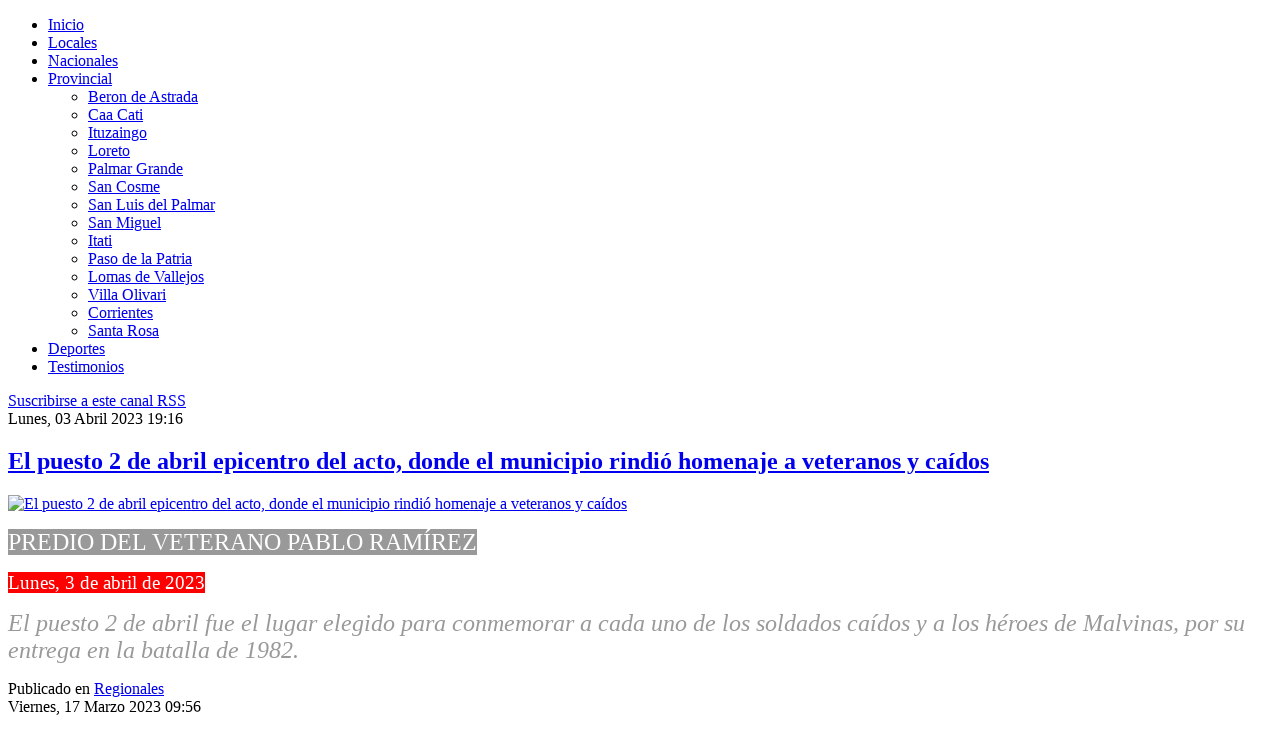

--- FILE ---
content_type: text/html; charset=utf-8
request_url: http://elmuelle.com.ar/provincial/beron-de-astrada?start=80
body_size: 6976
content:
<!DOCTYPE html PUBLIC "-//W3C//DTD XHTML 1.0 Transitional//EN" "http://www.w3.org/TR/xhtml1/DTD/xhtml1-transitional.dtd">
<html prefix="og: http://ogp.me/ns#" xmlns="http://www.w3.org/1999/xhtml" xml:lang="es-es" lang="es-es" >
<head>
 <base href="http://elmuelle.com.ar/provincial/beron-de-astrada" />
	<meta http-equiv="content-type" content="text/html; charset=utf-8" />
	<meta name="keywords" content="El Muelle Digital  Ita Ibate  Corrientes  Argentina" />
	<meta property="og:url" content="http://elmuelle.com.ar/provincial/beron-de-astrada?start=80" />
	<meta property="og:title" content="Mostrando artículos por etiqueta: Beron de Astrada" />
	<meta property="og:type" content="website" />
	<meta property="og:description" content="El Muelle Digital | Ita Ibate | Corrientes | Argentina" />
	<meta name="description" content="El Muelle Digital | Ita Ibate | Corrientes | Argentina" />
	<meta name="generator" content="Joomla! - Open Source Content Management" />
	<title>Mostrando artículos por etiqueta: Beron de Astrada</title>
	<link href="/provincial/beron-de-astrada?format=feed&amp;type=rss&amp;start=0" rel="alternate" type="application/rss+xml" title="RSS 2.0" />
	<link href="/provincial/beron-de-astrada?format=feed&amp;type=atom&amp;start=0" rel="alternate" type="application/atom+xml" title="Atom 1.0" />
	<link href="/templates/el_muelle_055/favicon.ico" rel="shortcut icon" type="image/vnd.microsoft.icon" />
	<link href="/media/k2/assets/css/k2.fonts.css?v2.7.1" rel="stylesheet" type="text/css" />
	<link href="/components/com_k2/css/k2.css?v2.7.1" rel="stylesheet" type="text/css" />
	<script src="/media/jui/js/jquery.min.js?651472a2618d96470448e45d7ffc2f01" type="text/javascript"></script>
	<script src="/media/jui/js/jquery-noconflict.js?651472a2618d96470448e45d7ffc2f01" type="text/javascript"></script>
	<script src="/media/jui/js/jquery-migrate.min.js?651472a2618d96470448e45d7ffc2f01" type="text/javascript"></script>
	<script src="/media/k2/assets/js/k2.frontend.js?v2.7.1&amp;sitepath=/" type="text/javascript"></script>
	<script src="/media/jui/js/bootstrap.min.js?651472a2618d96470448e45d7ffc2f01" type="text/javascript"></script>
	<script type="text/javascript">
jQuery(function($){ initTooltips(); $("body").on("subform-row-add", initTooltips); function initTooltips (event, container) { container = container || document;$(container).find(".hasTooltip").tooltip({"html": true,"container": "body"});} });
	</script>

 <link rel="stylesheet" href="/templates/system/css/system.css" type="text/css" />
 <link rel="stylesheet" href="/templates/system/css/general.css" type="text/css" />
 <link rel="stylesheet" type="text/css" href="/templates/el_muelle_055/css/template.css" media="screen" />
 <!--[if IE 6]><link rel="stylesheet" href="/templates/el_muelle_055/css/template.ie6.css" type="text/css" media="screen" /><![endif]-->
 <!--[if IE 7]><link rel="stylesheet" href="/templates/el_muelle_055/css/template.ie7.css" type="text/css" media="screen" /><![endif]-->
 <script type="text/javascript">if ('undefined' != typeof jQuery) document._artxJQueryBackup = jQuery;</script>
 <script type="text/javascript" src="/templates/el_muelle_055/jquery.js"></script>
 <script type="text/javascript">jQuery.noConflict();</script>
 <script type="text/javascript" src="/templates/el_muelle_055/script.js"></script>
 <script type="text/javascript">if (document._artxJQueryBackup) jQuery = document._artxJQueryBackup;</script>



</head>
<body class="art-j16">
<div id="art-main">
    <div class="cleared reset-box"></div>
<div class="art-sheet">
    <div class="art-sheet-cc"></div>
    <div class="art-sheet-body">
<div class="art-header">
    <div class="art-header-clip">
        <div class="art-header-jpeg"></div>
    </div>
<div class="art-logo">
</div>

</div>
<div class="cleared reset-box"></div>
<div class="art-nav">
	<div class="art-nav-l"></div>
	<div class="art-nav-r"></div>
<div class="art-nav-outer">
			<ul class="art-hmenu"><li class="item101"><a href="/"><span class="l"></span><span class="r"></span><span class="t">Inicio</span></a></li><li class="item123"><a href="/locales"><span class="l"></span><span class="r"></span><span class="t">Locales</span></a></li><li class="item102"><a href="/nacionales"><span class="l"></span><span class="r"></span><span class="t">Nacionales</span></a></li><li class="active item103"><a class=" active" href="/provincial"><span class="l"></span><span class="r"></span><span class="t">Provincial</span></a><ul><li id="current" class="active item128"><a class=" active" href="/provincial/beron-de-astrada">Beron de Astrada</a></li><li class="item129"><a href="/provincial/caa-cati">Caa Cati</a></li><li class="item109"><a href="/provincial/ituzaingo">Ituzaingo</a></li><li class="item127"><a href="/provincial/loreto">Loreto</a></li><li class="item124"><a href="/provincial/palmar-grande">Palmar Grande</a></li><li class="item125"><a href="/provincial/san-cosme">San Cosme</a></li><li class="item122"><a href="/provincial/san-luis-del-palmar">San Luis del Palmar</a></li><li class="item126"><a href="/provincial/san-miguel">San Miguel</a></li><li class="item133"><a href="/provincial/itati">Itati</a></li><li class="item134"><a href="/provincial/paso-de-la-patria">Paso de la Patria</a></li><li class="item135"><a href="/provincial/lomas-de-vallejos">Lomas de Vallejos</a></li><li class="item136"><a href="/provincial/villa-olivari">Villa Olivari</a></li><li class="item160"><a href="/provincial/corrientes">Corrientes</a></li><li class="item161"><a href="/provincial/sta-rosa">Santa Rosa</a></li></ul></li><li class="item104"><a href="/deportes"><span class="l"></span><span class="r"></span><span class="t">Deportes</span></a></li><li class="item105"><a href="/testimonios"><span class="l"></span><span class="r"></span><span class="t">Testimonios</span></a></li></ul></div>
</div>
<div class="cleared reset-box"></div>
<div class="art-content-layout">
    <div class="art-content-layout-row">
<div class="art-layout-cell art-content">

<div class="art-post">
    <div class="art-post-body">
<div class="art-post-inner">
<div class="art-postcontent">
<!-- Start K2 Tag Layout -->
<div id="k2Container" class="tagView">

	
		<!-- RSS feed icon -->
	<div class="k2FeedIcon">
		<a href="/provincial/beron-de-astrada?format=feed&amp;start=0" title="Suscribirse a este canal RSS">
			<span>Suscribirse a este canal RSS</span>
		</a>
		<div class="clr"></div>
	</div>
	
		<div class="tagItemList">
		
		<!-- Start K2 Item Layout -->
		<div class="tagItemView">

			<div class="tagItemHeader">
								<!-- Date created -->
				<span class="tagItemDateCreated">
					Lunes, 03 Abril 2023 19:16				</span>
				
			  			  <!-- Item title -->
			  <h2 class="tagItemTitle">
			  						<a href="/provincial/item/11055-el-puesto-2-de-abril-epicentro-del-acto-donde-el-municipio-rindio-homenaje-a-veteranos-y-caidos">
			  		El puesto 2 de abril epicentro del acto, donde el municipio rindió homenaje a veteranos y caídos			  	</a>
			  				  </h2>
			  		  </div>

		  <div class="tagItemBody">
			  			  <!-- Item Image -->
			  <div class="tagItemImageBlock">
				  <span class="tagItemImage">
				    <a href="/provincial/item/11055-el-puesto-2-de-abril-epicentro-del-acto-donde-el-municipio-rindio-homenaje-a-veteranos-y-caidos" title="El puesto 2 de abril epicentro del acto, donde el municipio rindi&oacute; homenaje a veteranos y ca&iacute;dos">
				    	<img src="/media/k2/items/cache/8497543b76abf0309a009d6d9a1f3889_Generic.jpg" alt="El puesto 2 de abril epicentro del acto, donde el municipio rindi&oacute; homenaje a veteranos y ca&iacute;dos" style="width:240px; height:auto;" />
				    </a>
				  </span>
				  <div class="clr"></div>
			  </div>
			  
			  			  <!-- Item introtext -->
			  <div class="tagItemIntroText">
			  	<p style="text-align: justify;"><span style="font-size: 18pt; background-color: #999999; color: #ffffff;">PREDIO DEL VETERANO PABLO RAMÍREZ</span></p>
<p style="text-align: justify;"><span style="font-size: 14pt; color: #ffffff; background-color: #ff0000;">Lunes, 3 de abril de 2023</span></p>
<p style="text-align: left;"><span style="font-size: 18pt; color: #999999;"><em>El puesto 2 de abril fue el lugar elegido para conmemorar a cada uno de los soldados caídos y a los héroes de Malvinas, por su entrega en la batalla de 1982.</em></span></p>
			  </div>
			  
			  <div class="clr"></div>
		  </div>

		  <div class="clr"></div>

		  
						<!-- Item category name -->
			<div class="tagItemCategory">
				<span>Publicado en</span>
				<a href="/provincial">Regionales</a>
			</div>
			
			
			<div class="clr"></div>
		</div>
		<!-- End K2 Item Layout -->

		
		<!-- Start K2 Item Layout -->
		<div class="tagItemView">

			<div class="tagItemHeader">
								<!-- Date created -->
				<span class="tagItemDateCreated">
					Viernes, 17 Marzo 2023 09:56				</span>
				
			  			  <!-- Item title -->
			  <h2 class="tagItemTitle">
			  						<a href="/provincial/item/11017-aniversario-de-beron-de-astrada-valdes-destaco-anos-de-inversion-en-la-localidad-para-cambiar-su-destino">
			  		Aniversario de Berón de Astrada: Valdés destacó &quot;años de inversión&quot; en la localidad, para &quot;cambiar su destino&quot;			  	</a>
			  				  </h2>
			  		  </div>

		  <div class="tagItemBody">
			  			  <!-- Item Image -->
			  <div class="tagItemImageBlock">
				  <span class="tagItemImage">
				    <a href="/provincial/item/11017-aniversario-de-beron-de-astrada-valdes-destaco-anos-de-inversion-en-la-localidad-para-cambiar-su-destino" title="Aniversario de Ber&oacute;n de Astrada: Vald&eacute;s destac&oacute; &amp;quot;a&ntilde;os de inversi&oacute;n&amp;quot; en la localidad, para &amp;quot;cambiar su destino&amp;quot;">
				    	<img src="/media/k2/items/cache/cff9c1ea7d14a3a0e097cf30af7d5031_Generic.jpg" alt="Aniversario de Ber&oacute;n de Astrada: Vald&eacute;s destac&oacute; &amp;quot;a&ntilde;os de inversi&oacute;n&amp;quot; en la localidad, para &amp;quot;cambiar su destino&amp;quot;" style="width:240px; height:auto;" />
				    </a>
				  </span>
				  <div class="clr"></div>
			  </div>
			  
			  			  <!-- Item introtext -->
			  <div class="tagItemIntroText">
			  	<p style="text-align: justify;"><span style="font-size: 18pt; color: #ffffff; background-color: #999999;">259 AÑOS DE SU FUNDACIÓN</span></p>
<p style="text-align: left;"><span style="font-size: 14pt; color: #ffffff; background-color: #ff0000;">Viernes, 17 de marzo de 2023</span></p>
<p style="text-align: left;"><span style="font-size: 18pt; color: #999999;"><em>El gobernador Gustavo Valdés encabezó este jueves el acto y desfile cívico-militar por el 259° aniversario de la fundación de Berón de Astrada.</em></span></p>
			  </div>
			  
			  <div class="clr"></div>
		  </div>

		  <div class="clr"></div>

		  
						<!-- Item category name -->
			<div class="tagItemCategory">
				<span>Publicado en</span>
				<a href="/provincial">Regionales</a>
			</div>
			
			
			<div class="clr"></div>
		</div>
		<!-- End K2 Item Layout -->

		
		<!-- Start K2 Item Layout -->
		<div class="tagItemView">

			<div class="tagItemHeader">
								<!-- Date created -->
				<span class="tagItemDateCreated">
					Domingo, 12 Marzo 2023 08:27				</span>
				
			  			  <!-- Item title -->
			  <h2 class="tagItemTitle">
			  						<a href="/provincial/item/11006-este-tiempo-de-gestion-nos-ayudo-a-crecer-como-comunidad">
			  		Este tiempo de gestión nos ayudó a crecer como comunidad			  	</a>
			  				  </h2>
			  		  </div>

		  <div class="tagItemBody">
			  			  <!-- Item Image -->
			  <div class="tagItemImageBlock">
				  <span class="tagItemImage">
				    <a href="/provincial/item/11006-este-tiempo-de-gestion-nos-ayudo-a-crecer-como-comunidad" title="Este tiempo de gesti&oacute;n nos ayud&oacute; a crecer como comunidad">
				    	<img src="/media/k2/items/cache/3df9f832459c3a1197d0fcf1556d8229_Generic.jpg" alt="Este tiempo de gesti&oacute;n nos ayud&oacute; a crecer como comunidad" style="width:240px; height:auto;" />
				    </a>
				  </span>
				  <div class="clr"></div>
			  </div>
			  
			  			  <!-- Item introtext -->
			  <div class="tagItemIntroText">
			  	<p style="text-align: left;"><span style="font-size: 18pt; color: #ffffff; background-color: #999999;">DIJO LA JEFA GOBIERNO AL DEJAR INAUGURADA LA SESIÓN ORDINARIA DEL HONORABLE CONCEJO DELIBERANTE DE BERÓN DE ASTRADA</span></p>
<p style="text-align: justify;"><span style="font-size: 14pt; color: #ffffff; background-color: #ff0000;">Domingo, 12 de marzo de 2023</span></p>
<p style="text-align: left;"><span style="font-size: 18pt; color: #999999;"><em>Este sábado por la mañana en el palacio municipal de Berón de Astrada se llevó a cabo la apertura de la Sesión Ordinaria correspondiente al año 2023.</em></span></p>
			  </div>
			  
			  <div class="clr"></div>
		  </div>

		  <div class="clr"></div>

		  
						<!-- Item category name -->
			<div class="tagItemCategory">
				<span>Publicado en</span>
				<a href="/provincial">Regionales</a>
			</div>
			
			
			<div class="clr"></div>
		</div>
		<!-- End K2 Item Layout -->

		
		<!-- Start K2 Item Layout -->
		<div class="tagItemView">

			<div class="tagItemHeader">
								<!-- Date created -->
				<span class="tagItemDateCreated">
					Jueves, 23 Febrero 2023 11:59				</span>
				
			  			  <!-- Item title -->
			  <h2 class="tagItemTitle">
			  						<a href="/provincial/item/10969-fiesta-de-carnaval-en-beron-de-astrada">
			  		Fiesta de carnaval en Berón de Astrada			  	</a>
			  				  </h2>
			  		  </div>

		  <div class="tagItemBody">
			  			  <!-- Item Image -->
			  <div class="tagItemImageBlock">
				  <span class="tagItemImage">
				    <a href="/provincial/item/10969-fiesta-de-carnaval-en-beron-de-astrada" title="Fiesta de carnaval en Ber&oacute;n de Astrada">
				    	<img src="/media/k2/items/cache/2d73613b3a215b7130cef33260b38645_Generic.jpg" alt="Fiesta de carnaval en Ber&oacute;n de Astrada" style="width:240px; height:auto;" />
				    </a>
				  </span>
				  <div class="clr"></div>
			  </div>
			  
			  			  <!-- Item introtext -->
			  <div class="tagItemIntroText">
			  	<p style="text-align: justify;"><span style="font-size: 18pt; color: #ffffff; background-color: #999999;">TRES NOCHES A PURO RITMO, BRILLO Y COLOR</span></p>
<p style="text-align: justify;"><span style="font-size: 14pt; color: #ffffff; background-color: #ff0000;">Martes, 21 de febrero de 2023</span></p>
<p style="text-align: left;"><span style="font-size: 18pt; color: #999999;"><em>El éxito de los carnavales de Berón de Astrada, tiene su motivo “Berón de Astrada es un pueblo muy querido y concurrido”, lo indicó la jefa comunal Graciela González a, el muelle digital.</em></span></p>
			  </div>
			  
			  <div class="clr"></div>
		  </div>

		  <div class="clr"></div>

		  
						<!-- Item category name -->
			<div class="tagItemCategory">
				<span>Publicado en</span>
				<a href="/provincial">Regionales</a>
			</div>
			
			
			<div class="clr"></div>
		</div>
		<!-- End K2 Item Layout -->

		
		<!-- Start K2 Item Layout -->
		<div class="tagItemView">

			<div class="tagItemHeader">
								<!-- Date created -->
				<span class="tagItemDateCreated">
					Lunes, 20 Febrero 2023 21:25				</span>
				
			  			  <!-- Item title -->
			  <h2 class="tagItemTitle">
			  						<a href="/provincial/item/10968-la-inclusion-es-el-espiritu-de-nuestra-gestion">
			  		La inclusión es el espíritu de nuestra gestión			  	</a>
			  				  </h2>
			  		  </div>

		  <div class="tagItemBody">
			  			  <!-- Item Image -->
			  <div class="tagItemImageBlock">
				  <span class="tagItemImage">
				    <a href="/provincial/item/10968-la-inclusion-es-el-espiritu-de-nuestra-gestion" title="La inclusi&oacute;n es el esp&iacute;ritu de nuestra gesti&oacute;n">
				    	<img src="/media/k2/items/cache/6499eaeb826b55039ad7c5bbcc065f4a_Generic.jpg" alt="La inclusi&oacute;n es el esp&iacute;ritu de nuestra gesti&oacute;n" style="width:240px; height:auto;" />
				    </a>
				  </span>
				  <div class="clr"></div>
			  </div>
			  
			  			  <!-- Item introtext -->
			  <div class="tagItemIntroText">
			  	<p style="text-align: left;"><span style="font-size: 18pt; color: #ffffff; background-color: #999999;">LO DIJO LA INTENDENTE DE BERÓN DE ASTRADA EN LA SEGUNDA NOCHE DE CARNAVALES</span></p>
<p style="text-align: justify;"><span style="font-size: 14pt; background-color: #ff0000; color: #ffffff;">Lunes, 20 de febrero de 2023</span></p>
<p style="text-align: left;"><span style="font-size: 18pt; color: #999999;"><em>Este domingo se llevó a cabo la segunda noche de los corsos astradeños.</em></span></p>
			  </div>
			  
			  <div class="clr"></div>
		  </div>

		  <div class="clr"></div>

		  
						<!-- Item category name -->
			<div class="tagItemCategory">
				<span>Publicado en</span>
				<a href="/provincial">Regionales</a>
			</div>
			
			
			<div class="clr"></div>
		</div>
		<!-- End K2 Item Layout -->

		
		<!-- Start K2 Item Layout -->
		<div class="tagItemView">

			<div class="tagItemHeader">
								<!-- Date created -->
				<span class="tagItemDateCreated">
					Jueves, 16 Febrero 2023 14:25				</span>
				
			  			  <!-- Item title -->
			  <h2 class="tagItemTitle">
			  						<a href="/provincial/item/10965-comunicado-de-prensa-del-colegio-secundario-de-yahape">
			  		Comunicado de prensa del colegio Secundario de Yahapé			  	</a>
			  				  </h2>
			  		  </div>

		  <div class="tagItemBody">
			  			  <!-- Item Image -->
			  <div class="tagItemImageBlock">
				  <span class="tagItemImage">
				    <a href="/provincial/item/10965-comunicado-de-prensa-del-colegio-secundario-de-yahape" title="Comunicado de prensa del colegio Secundario de Yahap&eacute;">
				    	<img src="/media/k2/items/cache/4e0e497af18493ff40fd90ed7fd4876f_Generic.jpg" alt="Comunicado de prensa del colegio Secundario de Yahap&eacute;" style="width:240px; height:auto;" />
				    </a>
				  </span>
				  <div class="clr"></div>
			  </div>
			  
			  			  <!-- Item introtext -->
			  <div class="tagItemIntroText">
			  	<p style="text-align: left;"><span style="font-size: 18pt; color: #ffffff; background-color: #999999;">PROFESOR FRANCISCO H. RODRÍGUEZ, RECTOR</span></p>
<p style="text-align: left;"><span style="font-size: 14pt; color: #ffffff; background-color: #ff0000;">Jueves, 16 de febrero de 2023</span></p>
<p style="text-align: left;"><span style="font-size: 18pt; color: #999999;"><em>La Rectoría del Colegio Secundario Yahapé, comunica al alumnado las actividades en la apertura del Ciclo Escolar 2023, las que se detallan a continuación:</em></span></p>
			  </div>
			  
			  <div class="clr"></div>
		  </div>

		  <div class="clr"></div>

		  
						<!-- Item category name -->
			<div class="tagItemCategory">
				<span>Publicado en</span>
				<a href="/provincial">Regionales</a>
			</div>
			
			
			<div class="clr"></div>
		</div>
		<!-- End K2 Item Layout -->

		
		<!-- Start K2 Item Layout -->
		<div class="tagItemView">

			<div class="tagItemHeader">
								<!-- Date created -->
				<span class="tagItemDateCreated">
					Sábado, 21 Enero 2023 02:33				</span>
				
			  			  <!-- Item title -->
			  <h2 class="tagItemTitle">
			  						<a href="/provincial/item/10950-iglesia-colmada-en-la-misa-aniversario-de-la-muerte-de-adrian-curi">
			  		Iglesia colmada en la misa  aniversario de la muerte de Adrián Curi			  	</a>
			  				  </h2>
			  		  </div>

		  <div class="tagItemBody">
			  			  <!-- Item Image -->
			  <div class="tagItemImageBlock">
				  <span class="tagItemImage">
				    <a href="/provincial/item/10950-iglesia-colmada-en-la-misa-aniversario-de-la-muerte-de-adrian-curi" title="Iglesia colmada en la misa  aniversario de la muerte de Adri&aacute;n Curi">
				    	<img src="/media/k2/items/cache/830595bf54ba605c78ef3c1fa04c601a_Generic.jpg" alt="Iglesia colmada en la misa  aniversario de la muerte de Adri&aacute;n Curi" style="width:240px; height:auto;" />
				    </a>
				  </span>
				  <div class="clr"></div>
			  </div>
			  
			  			  <!-- Item introtext -->
			  <div class="tagItemIntroText">
			  	<p style="text-align: justify;"><span style="font-size: 18pt; background-color: #000000; color: #ffffff;">1979 – 2022</span></p>
<p style="text-align: justify;"><span style="font-size: 14pt; color: #ffffff; background-color: #ff0000;">Sábado, 21 de enero de 2024</span></p>
<p style="text-align: left;"><span style="font-size: 18pt; color: #999999;"><em>Este viernes 20 de enero, una fecha que volvemos a recordar la partida de Adrián Augusto “Achi” Curi. La familia realizó una misa en conmemoración por el primer año de su fallecimiento, en la parroquia San Antonio de Padua de Berón de Astrada.</em></span></p>
			  </div>
			  
			  <div class="clr"></div>
		  </div>

		  <div class="clr"></div>

		  
						<!-- Item category name -->
			<div class="tagItemCategory">
				<span>Publicado en</span>
				<a href="/provincial">Regionales</a>
			</div>
			
			
			<div class="clr"></div>
		</div>
		<!-- End K2 Item Layout -->

		
		<!-- Start K2 Item Layout -->
		<div class="tagItemView">

			<div class="tagItemHeader">
								<!-- Date created -->
				<span class="tagItemDateCreated">
					Viernes, 30 Diciembre 2022 10:10				</span>
				
			  			  <!-- Item title -->
			  <h2 class="tagItemTitle">
			  						<a href="/provincial/item/10903-toro-pichay-se-prepara-para-su-festival-n-29">
			  		Toro Pichay se prepara para su festival N° 29			  	</a>
			  				  </h2>
			  		  </div>

		  <div class="tagItemBody">
			  			  <!-- Item Image -->
			  <div class="tagItemImageBlock">
				  <span class="tagItemImage">
				    <a href="/provincial/item/10903-toro-pichay-se-prepara-para-su-festival-n-29" title="Toro Pichay se prepara para su festival N&deg; 29">
				    	<img src="/media/k2/items/cache/4c7c7d7f986cd04489cf450bd763fbd4_Generic.jpg" alt="Toro Pichay se prepara para su festival N&deg; 29" style="width:240px; height:auto;" />
				    </a>
				  </span>
				  <div class="clr"></div>
			  </div>
			  
			  			  <!-- Item introtext -->
			  <div class="tagItemIntroText">
			  	<p style="text-align: left;"><span style="font-size: 18pt; color: #ffffff; background-color: #999999;">DESDE 2017 FESTIVAL PROVINCIAL</span></p>
<p style="text-align: justify;"><span style="font-size: 14pt; color: #ffffff; background-color: #ff0000;">Viernes, 30 de diciembre de 2022</span></p>
<p style="text-align: left;"><span style="font-size: 18pt; color: #999999;"><em>La comunidad del paraje Toro Pichay, del departamento de Berón de Astrada se prepara para recibir el año nuevo con el Festival Provincial en su edición N° 29.</em></span></p>
			  </div>
			  
			  <div class="clr"></div>
		  </div>

		  <div class="clr"></div>

		  
						<!-- Item category name -->
			<div class="tagItemCategory">
				<span>Publicado en</span>
				<a href="/provincial">Regionales</a>
			</div>
			
			
			<div class="clr"></div>
		</div>
		<!-- End K2 Item Layout -->

		
		<!-- Start K2 Item Layout -->
		<div class="tagItemView">

			<div class="tagItemHeader">
								<!-- Date created -->
				<span class="tagItemDateCreated">
					Viernes, 23 Diciembre 2022 21:28				</span>
				
			  			  <!-- Item title -->
			  <h2 class="tagItemTitle">
			  						<a href="/provincial/item/10897-ascenso-y-juramento-de-la-primera-promocion-de-bomberos-voluntarios">
			  		Ascenso y juramento de la primera Promoción de bomberos voluntarios			  	</a>
			  				  </h2>
			  		  </div>

		  <div class="tagItemBody">
			  			  <!-- Item Image -->
			  <div class="tagItemImageBlock">
				  <span class="tagItemImage">
				    <a href="/provincial/item/10897-ascenso-y-juramento-de-la-primera-promocion-de-bomberos-voluntarios" title="Ascenso y juramento de la primera Promoci&oacute;n de bomberos voluntarios">
				    	<img src="/media/k2/items/cache/638b66226b34dabe312d34d9b1c8df08_Generic.jpg" alt="Ascenso y juramento de la primera Promoci&oacute;n de bomberos voluntarios" style="width:240px; height:auto;" />
				    </a>
				  </span>
				  <div class="clr"></div>
			  </div>
			  
			  			  <!-- Item introtext -->
			  <div class="tagItemIntroText">
			  	<p style="text-align: justify;"><span style="font-size: 18pt; color: #ffffff; background-color: #999999;">BERÓN DE ASTRADA</span></p>
<p style="text-align: justify;"><span style="font-size: 14pt; color: #ffffff; background-color: #ff0000;">Viernes, 23 de diciembre de 2022</span></p>
<p style="text-align: left;"><span style="font-size: 18pt; color: #999999;"><em>Este jueves frente a la institución, la asociación de bomberos voluntarios de Berón de Astrada tuvo su acto de ascenso y juramento con presencia de la intendente Graciela González, vice intendente Daniel Cerdán, concejal Gustavo Curi, jefes y directivos de bomberos de Loreto, Itá Ibaté e Ituzaingó, familiares de los recién ascendido y público en general.</em></span></p>
			  </div>
			  
			  <div class="clr"></div>
		  </div>

		  <div class="clr"></div>

		  
						<!-- Item category name -->
			<div class="tagItemCategory">
				<span>Publicado en</span>
				<a href="/provincial">Regionales</a>
			</div>
			
			
			<div class="clr"></div>
		</div>
		<!-- End K2 Item Layout -->

		
		<!-- Start K2 Item Layout -->
		<div class="tagItemView">

			<div class="tagItemHeader">
								<!-- Date created -->
				<span class="tagItemDateCreated">
					Martes, 08 Noviembre 2022 19:48				</span>
				
			  			  <!-- Item title -->
			  <h2 class="tagItemTitle">
			  						<a href="/provincial/item/10840-corrientes-del-9-al-16-de-noviembre-habra-operativos-oftalmologicos-en-15-localidades-de-las-costas-del-parana-y-el-uruguay">
			  		Corrientes: del 9 al 16 de noviembre habrá operativos oftalmológicos en 15 localidades de las costas del Paraná y el Uruguay			  	</a>
			  				  </h2>
			  		  </div>

		  <div class="tagItemBody">
			  			  <!-- Item Image -->
			  <div class="tagItemImageBlock">
				  <span class="tagItemImage">
				    <a href="/provincial/item/10840-corrientes-del-9-al-16-de-noviembre-habra-operativos-oftalmologicos-en-15-localidades-de-las-costas-del-parana-y-el-uruguay" title="Corrientes: del 9 al 16 de noviembre habr&aacute; operativos oftalmol&oacute;gicos en 15 localidades de las costas del Paran&aacute; y el Uruguay">
				    	<img src="/media/k2/items/cache/8ba39a3ef3c90168c33b7029a273db5b_Generic.jpg" alt="Corrientes: del 9 al 16 de noviembre habr&aacute; operativos oftalmol&oacute;gicos en 15 localidades de las costas del Paran&aacute; y el Uruguay" style="width:240px; height:auto;" />
				    </a>
				  </span>
				  <div class="clr"></div>
			  </div>
			  
			  			  <!-- Item introtext -->
			  <div class="tagItemIntroText">
			  	<p style="text-align: left;"><span style="font-size: 18pt; color: #ffffff; background-color: #999999;">TRABAJO ARTICULADO</span></p>
<p style="text-align: justify;"><span style="font-size: 14pt; color: #ffffff; background-color: #ff0000;">Martes, 8 de noviembre de 2022</span></p>
<p style="text-align: left;"><span style="font-size: 18pt; color: #999999;"><em>Técnicos oftalmológicos desarrollan operativos de salud visual en diferentes comunas del interior correntino. Sobre la costa del Paraná abarcará Villa Olivari, Ituzaingó, Berón, Paso Patria, Capital, Mburucuyá, Perugorría, P. Libertador, Esquina. Sobre la costa del río Uruguay se harán en La Cruz, Santo Tomé, Virasoro, Garaví, Garruchos, Liebig.</em></span></p>
			  </div>
			  
			  <div class="clr"></div>
		  </div>

		  <div class="clr"></div>

		  
						<!-- Item category name -->
			<div class="tagItemCategory">
				<span>Publicado en</span>
				<a href="/provincial">Regionales</a>
			</div>
			
			
			<div class="clr"></div>
		</div>
		<!-- End K2 Item Layout -->

			</div>

	<!-- Pagination -->
		<div class="k2Pagination">
		<ul>
	<li class="pagination-start"><a title="Inicio" href="/provincial/beron-de-astrada?start=0" class="hasTooltip pagenav">Inicio</a></li>
	<li class="pagination-prev"><a title="Anterior" href="/provincial/beron-de-astrada?start=70" class="hasTooltip pagenav">Anterior</a></li>
			<li><a href="/provincial/beron-de-astrada?start=30" class="pagenav">4</a></li>			<li><a href="/provincial/beron-de-astrada?start=40" class="pagenav">5</a></li>			<li><a href="/provincial/beron-de-astrada?start=50" class="pagenav">6</a></li>			<li><a href="/provincial/beron-de-astrada?start=60" class="pagenav">7</a></li>			<li><a href="/provincial/beron-de-astrada?start=70" class="pagenav">8</a></li>			<li><span class="pagenav">9</span></li>			<li><a href="/provincial/beron-de-astrada?start=90" class="pagenav">10</a></li>			<li><a href="/provincial/beron-de-astrada?start=100" class="pagenav">11</a></li>			<li><a href="/provincial/beron-de-astrada?start=110" class="pagenav">12</a></li>			<li><a href="/provincial/beron-de-astrada?start=120" class="pagenav">13</a></li>		<li class="pagination-next"><a title="Siguiente" href="/provincial/beron-de-astrada?start=90" class="hasTooltip pagenav">Siguiente</a></li>
	<li class="pagination-end"><a title="Final" href="/provincial/beron-de-astrada?start=630" class="hasTooltip pagenav">Final</a></li>
</ul>
		<div class="clr"></div>
		Página 9 de 64	</div>
	
	
</div>
<!-- End K2 Tag Layout -->

<!-- JoomlaWorks "K2" (v2.7.1) | Learn more about K2 at http://getk2.org -->
</div>
<div class="cleared"></div>
</div>

		<div class="cleared"></div>
    </div>
</div>

  <div class="cleared"></div>
</div>
<div class="art-layout-cell art-sidebar2">
        <div class="art-block">
            <div class="art-block-body">
        
                <div class="art-blockheader">
            <div class="l"></div>
            <div class="r"></div>
            <h3 class="t">
        Publicidad</h3>
        </div>
                <div class="art-blockcontent">
            <div class="art-blockcontent-body">
        
        <div class="bannergroup">

	<div class="banneritem">
																																																		<img
						src="http://www.elmuelle.com.ar/images/banners/AGUA.jpg"
						alt="La Serena"
																	/>
											<div class="clr"></div>
	</div>
	<div class="banneritem">
																																																		<img
						src="http://www.elmuelle.com.ar/images/banners/yvy.jpg"
						alt="yvy_vera"
																	/>
											<div class="clr"></div>
	</div>
	<div class="banneritem">
																																																		<img
						src="http://www.elmuelle.com.ar/images/banners/refugio.jpg"
						alt="el refugio"
																	/>
											<div class="clr"></div>
	</div>
	<div class="banneritem">
																				<object
					classid="clsid:D27CDB6E-AE6D-11cf-96B8-444553540000"
					codebase="http://fpdownload.macromedia.com/pub/shockwave/cabs/flash/swflash.cab#version=6,0,0,0"
					 width="222"					 height="190"				>
					<param name="movie" value="/images/produccion.swf" />
					<embed
					 src="/images/produccion.swf"
						loop="false"
						pluginspage="http://www.macromedia.com/go/get/flashplayer"
						type="application/x-shockwave-flash"
						 width="222"						 height="190"					/>
				</object>
							<div class="clr"></div>
	</div>
	<div class="banneritem">
																																																		<img
						src="http://www.elmuelle.com.ar/images/banners/gif_dengue250x250.gif"
						alt="dengue2"
																	/>
											<div class="clr"></div>
	</div>

</div>

        
        		<div class="cleared"></div>
            </div>
        </div>
        
        
        		<div class="cleared"></div>
            </div>
        </div>
        

  <div class="cleared"></div>
</div>

    </div>
</div>
<div class="cleared"></div>


<div class="art-nostyle">
<div class="bannergroup">


</div>
</div>
<div class="art-footer">
    <div class="art-footer-t"></div>
    <div class="art-footer-body">
                        <div class="art-footer-text">
                                        <div class="art-nostyle">


<div class="custom"  >
	<p>Cel: 379 4910581 / 379 4909924<br />Daniel Balbuena 966 - Ita Ibate, Corrientes<br />email: <span id="cloak4f184cbbffb718f8a633ebbcfab4f054">Esta dirección de correo electrónico está siendo protegida contra los robots de spam. Necesita tener JavaScript habilitado para poder verlo.</span><script type='text/javascript'>
				document.getElementById('cloak4f184cbbffb718f8a633ebbcfab4f054').innerHTML = '';
				var prefix = '&#109;a' + 'i&#108;' + '&#116;o';
				var path = 'hr' + 'ef' + '=';
				var addy4f184cbbffb718f8a633ebbcfab4f054 = '&#101;lm&#117;&#101;ll&#101;' + '&#64;';
				addy4f184cbbffb718f8a633ebbcfab4f054 = addy4f184cbbffb718f8a633ebbcfab4f054 + 'h&#111;tm&#97;&#105;l' + '&#46;' + 'c&#111;m' + '&#46;' + '&#97;r';
				var addy_text4f184cbbffb718f8a633ebbcfab4f054 = '&#101;lm&#117;&#101;ll&#101;' + '&#64;' + 'h&#111;tm&#97;&#105;l' + '&#46;' + 'c&#111;m' + '&#46;' + '&#97;r';document.getElementById('cloak4f184cbbffb718f8a633ebbcfab4f054').innerHTML += '<a ' + path + '\'' + prefix + ':' + addy4f184cbbffb718f8a633ebbcfab4f054 + '\'>'+addy_text4f184cbbffb718f8a633ebbcfab4f054+'<\/a>';
		</script><br />www.elmuelle.com.ar  </p></div>
</div>
                                    </div>
        <div class="cleared"></div>
    </div>
</div>

		<div class="cleared"></div>
    </div>
</div>
<div class="cleared"></div>
<p class="art-page-footer">Designed by <a href="http://www.sursoluciones.net">Sur Soluciones</a>.</p>

    <div class="cleared"></div>
</div>

</body>
</html>